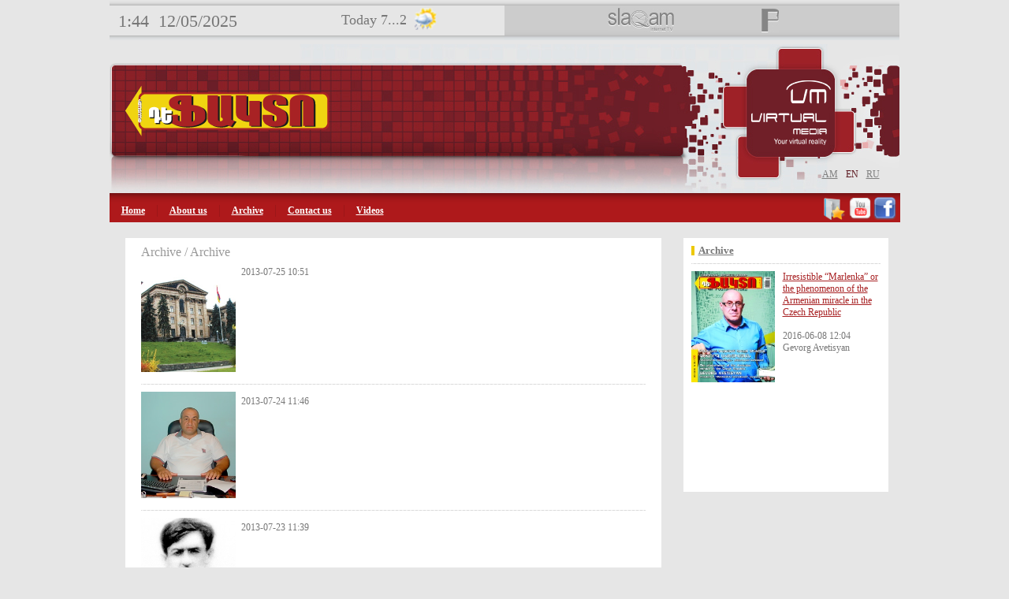

--- FILE ---
content_type: text/html; charset=utf-8
request_url: http://df.am/en/news/archive-40.html
body_size: 5312
content:
<!DOCTYPE html PUBLIC "-//W3C//DTD XHTML 1.0 Strict//EN" "http://www.w3.org/TR/xhtml1/DTD/xhtml1-strict.dtd"><html xmlns="http://www.w3.org/1999/xhtml" xml:lang="en"><head><meta http-equiv="Content-Type" content="text/html; charset=utf-8" /><title> df.am</title><meta name="description" content="De Facto" /><meta name="keywords" content="De Facto" /><meta name="author" content="Studio One" /><meta name="ROBOTS" content="INDEX, FOLLOW"/><link type="text/css" rel="stylesheet" href="/min/?b=css&f=style.css,colorbox.css,jquery-ui.css" /><script type="text/javascript" src="/min/?b=js&f=jquery-1.4.2.js,jquery.tools.min.js,easySlider1.7.js,jquery.corner.js,jquery.easing.min.js,jquery.lavalamp.js,scripts.js,DD_roundies.js"></script><!-- Facebook Open Graph, Google+ Tags --><meta property="og:url"    content="http://df.am/en/news/archive-40.html" /><meta property="og:type"   content="website" /><meta property="og:locale" content="hy_AM" /><meta property="og:site_name" content="DeFacto" /><meta property="og:title" content=" df.am" /><meta property="og:image" content="http://df.am" /><meta itemprop="title" content=" df.am" /><meta itemprop="name" content="DeFacto" /><meta name="description" content="De Facto"/><meta itemprop="description" content="De Facto" /><meta property="og:description" content="De Facto"/><meta name="description" content="De Facto"/><!-- END - Facebook Open Graph, Google+ Tags --><!--Array
(
    [PHP_FCGI_CHILDREN] => 4
    [PHPRC] => /home/df/etc/php5
    [SHELL] => /bin/sh
    [USER] => df
    [PATH] => /usr/local/sbin:/usr/local/bin:/usr/sbin:/usr/bin
    [PWD] => /
    [LANG] => en_US.UTF-8
    [SHLVL] => 1
    [HOME] => /home/df
    [LOGNAME] => df
    [_] => /usr/bin/php-loop.pl
    [HTTP_CONNECTION] => Keep-Alive
    [HTTP_X_FORWARDED_PROTO] => http
    [HTTP_CF_VISITOR] => {"scheme":"http"}
    [HTTP_CF_IPCOUNTRY] => US
    [HTTP_CF_CONNECTING_IP] => 3.139.67.242
    [HTTP_CDN_LOOP] => cloudflare; loops=1
    [HTTP_CACHE_CONTROL] => no-cache
    [HTTP_PRAGMA] => no-cache
    [HTTP_HOST] => df.am
    [HTTP_CF_RAY] => 9a8fdbb34957b612-ORD
    [HTTP_ACCEPT] => text/html,application/xhtml+xml,application/xml;q=0.9,image/webp,image/apng,*/*;q=0.8,application/signed-exchange;v=b3;q=0.9
    [HTTP_ACCEPT_ENCODING] => gzip
    [HTTP_USER_AGENT] => Mozilla/5.0 (Macintosh; Intel Mac OS X 10_15_7) AppleWebKit/537.36 (KHTML, like Gecko) Chrome/131.0.0.0 Safari/537.36; ClaudeBot/1.0; +claudebot@anthropic.com)
    [HTTP_UPGRADE_INSECURE_REQUESTS] => 1
    [HTTP_X_FORWARDED_FOR] => 3.139.67.242
    [HTTPS] => 
    [PATH_INFO] => 
    [SERVER_NAME] => df.am
    [SERVER_PORT] => 80
    [SERVER_ADDR] => 80.241.215.181
    [REMOTE_PORT] => 
    [REMOTE_ADDR] => 3.139.67.242
    [SERVER_PROTOCOL] => HTTP/1.1
    [DOCUMENT_ROOT] => /home/df/public_html
    [DOCUMENT_URI] => /index.php
    [REQUEST_URI] => /en/news/archive-40.html
    [SCRIPT_NAME] => /index.php
    [SCRIPT_FILENAME] => /home/df/public_html/index.php
    [CONTENT_LENGTH] => 
    [CONTENT_TYPE] => 
    [REQUEST_METHOD] => GET
    [QUERY_STRING] => u=/en/news/archive-40.html&
    [SERVER_SOFTWARE] => nginx
    [GATEWAY_INTERFACE] => CGI/1.1
    [FCGI_ROLE] => RESPONDER
    [PHP_SELF] => /index.php
    [REQUEST_TIME_FLOAT] => 1764899061.4013
    [REQUEST_TIME] => 1764899061
)
1--><!--[if IE 6]><script src="/js/DD_belatedPNG.js"></script><script>DD_belatedPNG.fix('.transbg,img');</script><![endif]--><script type="text/javascript">DD_roundies.addRule('.rounds5', '5px');DD_roundies.addRule('.rounds10', '10px');</script></head><body><div id="fb-root"></div> 
<script>(function(d, s, id) {
  var js, fjs = d.getElementsByTagName(s)[0];
  if (d.getElementById(id)) {return;}
  js = d.createElement(s); js.id = id;
  js.src = "//connect.facebook.net/en_US/all.js#xfbml=1";
  fjs.parentNode.insertBefore(js, fjs);
}(document, 'script', 'facebook-jssdk'));</script> 
<div id="mainCont"><div class="mycontent"> 
<div style="width:100%;height: 46px;">




<div class="fl" style="background:url(/images/lgray.gif) repeat-x; height:51px; width:501px; ">

<div class="fl " style="margin: 14px 1px 1px 11px;font-size: 22px;" id="clock">05:44</div>
<div class="fl" style="font-size: 22px;margin: 14px 1px 1px 11px;">12/05/2025</div>
<script type="text/javascript">
startTime();
</script>
<div class="fl" style="font-size: 18px;margin: 15px 1px 1px 131px;">Today 7...2</div>
<img src="/images/wether/sun_rain.png" width="28" height="28" style="margin-top: 10px;margin-left: 9px;"/>
</div>

    <img src="/images/top_logo.png"  class="preload"  alt="" title="" />
    <img src="/images/p.png"        class="preload"  alt="" title="" />
  
  

    
<div id="icons"> 
    <div class="fl" id="slaq_logo" style="width: 195px; height:15px;margin-left:76px"><img src="/images/slaq.jpg"  alt="" title="" /></div>
        <div class="fl" id="p_logo" style="width: 103px; height:15px"><img src="/images/p.jpg" alt="" title="" /></div>
</div>




</div>
  <div style="position:absolute" >
    <div  class="logs_hover" >
    
            <a href="http://www.slaq.am" target="_blank" >         <div id="slaq_logo_div" style="  " >   </div> </a>
            <a href="http://www.peoplemeter.am" target="_blank" >  <div id="p_logo_div" style=" " >       </div> </a>
    </div>
  </div>



           
<div   style="background:url(/images/hbg.jpg) no-repeat; width:982px; padding-top:53px;padding-bottom: 7px; height:129px; padding-left:20px; position:relative; margin-top:10px;">
 <a href="/en/"><img src="/images/logo2.png" style="position:relative; z-index:10000"  alt="" title="" /></a>
  <img src="/images/virtual_media.png" alt="" title="" style="position:absolute; right: 87px;top: 35px;" /> 

           
      <div class="lngblock"> 
 	  <a href="/am/news/archive-40.html?u=%2Fen%2Fnews%2Farchive-40.html" class="fl ">am</a>  <a href="/en/news/archive-40.html?u=%2Fen%2Fnews%2Farchive-40.html" class="fl lngact">en</a>  <a href="/ru/news/archive-40.html?u=%2Fen%2Fnews%2Farchive-40.html" class="fl ">ru</a>  
  </div>
    
  
  
</div>
  
<div class="mbg fl" > 
		 
        	<a href="/en/home.html" class="menu  ">Home</a> 
         
        	<a href="/en/about-us.html" class="menu  ">About us</a> 
         
        	<a href="/en/news/archive.html" class="menu  ">Archive</a> 
         
        	<a href="/en/contacts.html" class="menu  ">Contact us</a> 
         
        	<a href="/en/videos.html" class="menu  nobord">Videos</a> 
         
        
<div class="fr" style="margin-top: 5px;margin-right: 5px;">
<a onClick="bookmarksite(document.title, window.location)" target="_blank" title="favorites" style="cursor:pointer"><img src="/images/favorites.png" width="29" height="28" alt="" title=""></a>
<a href="https://www.youtube.com/DefactoChannel" target="_blank" title="youtube"><img src="/images/Youtube.png" width="28" height="28" alt="" title=""></a>
<a href="https://www.facebook.com/DefactoArmenia" target="_blank" title="facebook"><img src="/images/facebook.png" width="29" height="29" alt="" title=""></a>

</div>        
        
</div>


 <br class="cb" /><div style="padding:20px 15px 10px 20px; position:relative;"><div class="cont"><div style="padding:10px 20px; background:#fff; width:640px;  float:left;"><span class="tit">Archive / Archive</span>



<img src="/img/news/medium/1374735505-05.jpeg" width="120" style="margin:0 7px 5px 0" align="left" alt="" />
 <a href="/en/news/1318/orensgirq_3.html" class="ntitles"></a>
 2013-07-25  10:51<br />
 
<div class="sep"></div>


<img src="/img/news/medium/1374652046-27.jpeg" width="120" style="margin:0 7px 5px 0" align="left" alt="" />
 <a href="/en/news/1313/ghazaryan_74.html" class="ntitles"></a>
 2013-07-24  11:46<br />
 
<div class="sep"></div>


<img src="/img/news/medium/1374565272-37.jpeg" width="120" style="margin:0 7px 5px 0" align="left" alt="" />
 <a href="/en/news/1307/bakunc_45.html" class="ntitles"></a>
 2013-07-23  11:39<br />
 
<div class="sep"></div>


<img src="/img/news/medium/1374481674-86.jpeg" width="120" style="margin:0 7px 5px 0" align="left" alt="" />
 <a href="/en/news/1301/zorac-qar_45.html" class="ntitles"></a>
 2013-07-22  12:27<br />
 
<div class="sep"></div>


<img src="/img/news/medium/1374305872-69.jpeg" width="120" style="margin:0 7px 5px 0" align="left" alt="" />
 <a href="/en/news/1295/rivas_45.html" class="ntitles"></a>
 2013-07-20  11:36<br />
 
<div class="sep"></div>


<img src="/img/news/medium/1374219391-11.jpeg" width="120" style="margin:0 7px 5px 0" align="left" alt="" />
 <a href="/en/news/1289/chagher_3.html" class="ntitles"></a>
 2013-07-19  11:35<br />
 
<div class="sep"></div>


<img src="/img/news/medium/1374133459-44.jpeg" width="120" style="margin:0 7px 5px 0" align="left" alt="" />
 <a href="/en/news/1281/nazeni_3.html" class="ntitles"></a>
 2013-07-18  11:41<br />
 
<div class="sep"></div>


<img src="/img/news/medium/1374044725-03.jpeg" width="120" style="margin:0 7px 5px 0" align="left" alt="" />
 <a href="/en/news/1274/teknatsu_3.html" class="ntitles"></a>
 2013-07-17  11:04<br />
 
<div class="sep"></div>


<img src="/img/news/medium/1373959991-8.jpeg" width="120" style="margin:0 7px 5px 0" align="left" alt="" />
 <a href="/en/news/1268/amarasstone_3.html" class="ntitles"></a>
 2013-07-16  11:32<br />
 
<div class="sep"></div>


<img src="/img/news/medium/1373872615-84.jpeg" width="120" style="margin:0 7px 5px 0" align="left" alt="" />
 <a href="/en/news/1258/sev-dzi_4.html" class="ntitles"></a>
 2013-07-15  11:15<br />
 

<div class="cb"></div>
<br />
<center>
  <div class="w360">    <div class="fl pagerbg"> 
     
    <a href="/en/news/archive-1.html" 	class="fs13 arial  pager">1</a> 
     
    <a href="/en/news/archive-2.html" 	class="fs13 arial  pager">2</a> 
     
    <a href="/en/news/archive-3.html" 	class="fs13 arial  pager">3</a> 
     
    <a href="/en/news/archive-4.html" 	class="fs13 arial  pager">4</a> 
     
    <a href="/en/news/archive-5.html" 	class="fs13 arial  pager">5</a> 
     
    <a href="/en/news/archive-6.html" 	class="fs13 arial  pager">6</a> 
     
    <a href="/en/news/archive-7.html" 	class="fs13 arial  pager">7</a> 
     
    <a href="/en/news/archive-8.html" 	class="fs13 arial  pager">8</a> 
     
    <a href="/en/news/archive-9.html" 	class="fs13 arial  pager">9</a> 
     
    <a href="/en/news/archive-10.html" 	class="fs13 arial  pager">10</a> 
     
    <a href="/en/news/archive-11.html" 	class="fs13 arial  pager">11</a> 
     
    <a href="/en/news/archive-12.html" 	class="fs13 arial  pager">12</a> 
     
    <a href="/en/news/archive-13.html" 	class="fs13 arial  pager">13</a> 
     
    <a href="/en/news/archive-14.html" 	class="fs13 arial  pager">14</a> 
     
    <a href="/en/news/archive-15.html" 	class="fs13 arial  pager">15</a> 
     
    <a href="/en/news/archive-16.html" 	class="fs13 arial  pager">16</a> 
     
    <a href="/en/news/archive-17.html" 	class="fs13 arial  pager">17</a> 
     
    <a href="/en/news/archive-18.html" 	class="fs13 arial  pager">18</a> 
     
    <a href="/en/news/archive-19.html" 	class="fs13 arial  pager">19</a> 
     
    <a href="/en/news/archive-20.html" 	class="fs13 arial  pager">20</a> 
     
    <a href="/en/news/archive-21.html" 	class="fs13 arial  pager">21</a> 
     
    <a href="/en/news/archive-22.html" 	class="fs13 arial  pager">22</a> 
     
    <a href="/en/news/archive-23.html" 	class="fs13 arial  pager">23</a> 
     
    <a href="/en/news/archive-24.html" 	class="fs13 arial  pager">24</a> 
     
    <a href="/en/news/archive-25.html" 	class="fs13 arial  pager">25</a> 
     
    <a href="/en/news/archive-26.html" 	class="fs13 arial  pager">26</a> 
     
    <a href="/en/news/archive-27.html" 	class="fs13 arial  pager">27</a> 
     
    <a href="/en/news/archive-28.html" 	class="fs13 arial  pager">28</a> 
     
    <a href="/en/news/archive-29.html" 	class="fs13 arial  pager">29</a> 
     
    <a href="/en/news/archive-30.html" 	class="fs13 arial  pager">30</a> 
     
    <a href="/en/news/archive-31.html" 	class="fs13 arial  pager">31</a> 
     
    <a href="/en/news/archive-32.html" 	class="fs13 arial  pager">32</a> 
     
    <a href="/en/news/archive-33.html" 	class="fs13 arial  pager">33</a> 
     
    <a href="/en/news/archive-34.html" 	class="fs13 arial  pager">34</a> 
     
    <a href="/en/news/archive-35.html" 	class="fs13 arial  pager">35</a> 
     
    <a href="/en/news/archive-36.html" 	class="fs13 arial  pager">36</a> 
     
    <a href="/en/news/archive-37.html" 	class="fs13 arial  pager">37</a> 
     
    <a href="/en/news/archive-38.html" 	class="fs13 arial  pager">38</a> 
     
    <a href="/en/news/archive-39.html" 	class="fs13 arial  pager">39</a> 
     
    <a href="/en/news/archive-40.html" 	class="fs13 arial  pager_act">40</a> 
        </div>
    </div>
</center>


 </div><br class="cb" /><br class="cb" /><div style="width:680px ;overflow:hidden"><fb:activity  site="df.am"  data-border-color="#dcdcdc" style="background:#fff;" data-width="680" data-height="150"   action="like,recommend" data-header="true"  data-recommendations="false"> </fb:activity><br class="cb" /> <br class="cb" /><div class="cb textC"></div><br class="cb" /><div style="width:188px; margin:0 auto;">	    <div class="social"> 
       
        		<script type="text/javascript">var addthis_config = ;</script>
		<script type="text/javascript" src="//s7.addthis.com/js/300/addthis_widget.js#pubid=ra-5315db2374973152"></script>
   
  <!-- Place this render call where appropriate --> 
  <script type="text/javascript">
  (function() {
    var po = document.createElement('script'); po.type = 'text/javascript'; po.async = true;
    po.src = 'https://apis.google.com/js/plusone.js';
    var s = document.getElementsByTagName('script')[0]; s.parentNode.insertBefore(po, s);
  })();
</script> 
  
  <div style="text-align:right;">
       
       
       
	<!-- AddThis Button BEGIN -->
		<div class="addthis_toolbox addthis_default_style addthis_16x16_style" style="width:150px">
		<a class="addthis_button_facebook"></a>
		<a class="addthis_button_vk"></a>
		<a class="addthis_button_twitter"></a>
		<a class="addthis_button_gmail"></a>
		<a class="addthis_button_compact"></a><a class="addthis_counter addthis_bubble_style"></a>
		</div>
		
	<!-- AddThis Button END -->


        
              </div>
  <div id="fb-root"></div>
   
  <script>(function(d, s, id) {
	  var js, fjs = d.getElementsByTagName(s)[0];
	  if (d.getElementById(id)) {return;}
	  js = d.createElement(s); js.id = id;
	  js.src = "//connect.facebook.net/en_US/all.js#xfbml=1";
	  fjs.parentNode.insertBefore(js, fjs);
	}(document, 'script', 'facebook-jssdk'));
   </script> 
  
  
       
  
  <!-- Place this tag where you want the +1 button to render --> 
  <span itemprop="name" class="dnone">Archive</span>     
  </div></div></div><br class="cb" /></div><div class="right">





<div style="padding:10px; background:#fff; width:240px; float:right; height:302px">

<span class="titblock"> <a href="/en/news/archive.html" class="fs13">Archive</a></span>
<div class="sep"></div>

<div class="nblock">



	    	
		<img src="/img/news/medium/1465375915-4221.jpeg" alt="" title="" width="106" />

<a href="/en/news/2365/marlenka_gevorg_avetisyan_120.html">Irresistible “Marlenka” or the phenomenon of the Armenian miracle in the Czech Republic </a><br /> <br /> 
2016-06-08  12:04
<br />

Gevorg Avetisyan 


  
</div>
</div>
<br class="cb" />

<br class="cb" />


<br class="cb" />
<br class="cb" />

<div class="fb-like-box" style="background:#fff;" data-href="http://www.facebook.com/DefactoArmenia" data-width="260" data-show-faces="true" data-border-color="dcdcdc" data-stream="false" data-header="false"></div>
<br class="cb" /></div></div></div><br class="cb" /><div id="footer">
<div style="background:#fff; padding:5px 15px; float:left; width:973px;">
  <div class="fl"> <a href="/"><img src="/images/logo2.png" width="210" /></a> <br />
    &copy; 2025 DeFacto. Все права защищены

    </div>
  <div class="fl" style="color:#e5e5e5; width:60%; padding-top:20px; text-align:center; margin-left:30px;">  <a href="/en/home.html" class="fmenu ">Home</a>&nbsp;|&nbsp;  <a href="/en/about-us.html" class="fmenu ">About us</a>&nbsp;|&nbsp;  <a href="/en/archive.html" class="fmenu ">Archive</a>&nbsp;|&nbsp;  <a href="/en/contacts.html" class="fmenu ">Contact us</a>  
      <br /><br />

  </div>
  <div class="fr copyright"> <a href="http://www.studio-one.am" target="_blank" class="copy">Developed by</a></div>
</div></div><br class="cb" /><br class="cb" /></div> 
<script type="text/javascript">

 var _gaq = _gaq || [];
 _gaq.push(['_setAccount', 'UA-1388247-31']);
 _gaq.push(['_setDomainName', '.df.am']);
 _gaq.push(['_trackPageview']);

 (function() {
  var ga = document.createElement('script'); ga.type =
'text/javascript'; ga.async = true;
  ga.src = ('https:' == document.location.protocol ? 'https://ssl' :
'http://www') + '.google-analytics.com/ga.js';
  var s = document.getElementsByTagName('script')[0];
s.parentNode.insertBefore(ga, s);
 })();

</script> 
<script defer src="https://static.cloudflareinsights.com/beacon.min.js/vcd15cbe7772f49c399c6a5babf22c1241717689176015" integrity="sha512-ZpsOmlRQV6y907TI0dKBHq9Md29nnaEIPlkf84rnaERnq6zvWvPUqr2ft8M1aS28oN72PdrCzSjY4U6VaAw1EQ==" data-cf-beacon='{"version":"2024.11.0","token":"379300b9ea5847e5bbd7571e0b878370","r":1,"server_timing":{"name":{"cfCacheStatus":true,"cfEdge":true,"cfExtPri":true,"cfL4":true,"cfOrigin":true,"cfSpeedBrain":true},"location_startswith":null}}' crossorigin="anonymous"></script>
</body></html>

--- FILE ---
content_type: text/css; charset=utf-8
request_url: http://df.am/min/?b=css&f=style.css,colorbox.css,jquery-ui.css
body_size: 7347
content:
html,body{text-align:left;margin:0px;padding:0px;font:normal 12px Arian AMU, Arial AMU, Arial Unicode;color:#777;background:#e6e6e6;height:100%}input,textarea{font:normal 13px Arian AMU, Arial AMU, Arial Unicode;color:#ccc}img{border:0px}form{margin:0;padding:0}.cb{clear:both}.fl{float:left}.fr{float:right}span{line-height:100%}.textR{text-align:right}.textC{text-align:center}.UlNoStyle{padding:0px;margin:0px;list-style-type:none}.rel{position:relative}.bold{font-weight:bold}table,tr,td{vertical-align:top;font:normal 13px Arian AMU, Arial AMU, Arial Unicode}#mainCont{width:1003px;margin:0
auto;position:relative}#footer{clear:both;width:100%;margin:10px
auto 0;color:#5e5e5e}#logo{position:absolute;left:150px;top:30px}.journaltbl{width:1003px;margin:0
auto;min-height:100%;position:relative;height:100%;clear:both}.fs11{font-size:11px}.fs15{font-size:15px}.tit{font-size:16px;color:#999;display:block;margin-bottom:10px}.rounds5{-moz-border-radius:5px;-webkit-border-radius:5px;border-radius:5px}.rounds10{-moz-border-radius:10px;-webkit-border-radius:10px;border-radius:10px}.nobord{border:0!important}.w180{width:180px;margin-right:10px}.w190{width:190px}.margR10{margin-right:10px}.margR50{margin-right:50px}.date{position:absolute;top:36px;left:0px;color:#bcbcbc;background:#000;padding:3px
10px 3px 10px}.annonceblock{width:410px;margin-left:10px;float:left}.annonceblock
ul{list-style-type:none;margin:0;padding:0}.annonceblock ul
li{display:block;margin-bottom:5px;background:url(/images/arr.png) no-repeat center left;padding-left:15px;color:#666;margin-bottom:10px}.mainblockdiv{border-left:solid 6px #ecc801;padding-left:5px;float:left;margin-top:8px}.mainblockdiv
img{margin-right:10px;float:left}.mainblockdiv
span{color:#808080;font-size:11px;display:block;margin-top:5px}.journal_bg{background:url(/images/shadow.jpg) no-repeat;width:295px;height:435px}.sep{clear:both;height:20px;background:url(/images/sep2.gif) repeat-x center center}.arr{background:url(/images/arr.gif) no-repeat;width:262px;height:83px;padding-top:28px;padding-left:8px}.copyright{background:url(/images/studio.png) no-repeat top left;height:43px;width:105px;margin-top:20px;text-align:right;color:#9fa0a2;font-size:12px;line-height:17px}.jcopyright{margin-top:0!important}.ishad{overflow:hidden;background:url(/images/ishad.gif) no-repeat bottom right;padding:0
6px 12px 0;float:left}a,a:active,a:visited{color:#a82224;text-decoration:underline}a:hover{text-decoration:none}a.inv,a.inv:active,a.inv:visited{text-decoration:none}a.inv:hover{text-decoration:underline}a.more,a.more:active,a.more:visited{font-size:11px}a.more:hover{color:#000}a.tit,a.tit:active,a.tit:visited,a.tit:hover{color:#999;font-size:17px}a.copy,a.copy:active,a.copy:visited,a.copy:hover{color:#999;font-size:11px;text-decoration:none}a.fmenu,a.fmenu:active,a.fmenu:visited,a.fmenu:hover{color:#999;font-size:11px;margin:0
10px}a.ntitles,a.ntitles:active,a.ntitles:visited,a.ntitles:hover{display:block;margin-bottom:5px;background:url(/images/arr.png) no-repeat center left;padding-left:15px}.jcarousel-container{position:relative}.jcarousel-clip{z-index:2;padding:0;margin:0;overflow:hidden;position:relative}.jcarousel-list{z-index:1;overflow:hidden;position:relative;top:0;left:0;margin:0;padding:0}.jcarousel-list li,.jcarousel-item{float:left;list-style:none}.jcarousel-skin-tango-small .jcarousel-container-vertical{width:136px;height:495px;padding:25px
0 0 0}.jcarousel-skin-tango-small .jcarousel-clip-vertical{width:136px;height:468px}.jcarousel-skin-tango-small .jcarousel-item-vertical{margin-bottom:7px}.jcarousel-skin-tango-small ul
li{height:150px;width:136px;padding:0}.jcarousel-skin-tango-small .jcarousel-next-vertical{position:absolute;bottom:0px;left:66px;width:25px;height:13px;cursor:pointer;background:url(/images/bot.jpg) no-repeat 0 0}.jcarousel-skin-tango-small .jcarousel-prev-vertical{position:absolute;top:0px;left:66px;width:25px;height:13px;cursor:pointer;background:url(/images/top.jpg) no-repeat 0 0}label.error{color:#a82224;margin:4px
0 4px 0;text-align:left;display:block}div.errors{margin-bottom:15px}.contit{font-size:11px}.asterisk{color:#a82224;padding-left:1px;padding-right:5px}.mandatory{font-size:10px}.inputtext{width:180px;margin:5px
3px 5px 0px;height:20px;border:solid 1px #d6d6d6;background:none}.inputtextarea{width:308px;height:94px;overflow:auto;margin:5px
0 0 0;border:solid 1px #d6d6d6;background:none}.code{width:118px;height:20px;border:solid 1px #d6d6d6;background:none;color:#1179bf;text-align:center;font-size:15px;font-weight:bold}.relbtn{color:#3c3c3c;background:none;font-size:10px;cursor:pointer;margin:0;border:0;padding:0}.send{cursor:pointer;display:block;margin:0;border:solid 1px #d6d6d6;font-size:11px;text-align:center;padding:3px
8px 3px 8px;background:#e4e3e3;color:#3c3c3c;font-weight:bold}a.pager_act{text-decoration:underline}.addthis_toolbox{float:right}.fb_like_home{text-align:right;width:150px;overflow:hidden;margin:7px
auto 0 auto}.bd{border:solid 1px red}.bb{border:solid 1px blue}.fb_like_jour{width:150px;overflow:hidden;margin:7px
auto 0 auto}#mlhome{margin-left:10px}.rus{background:url(/img/flag/ru.png) no-repeat;width:16px;height:11px;top: -30px;position:relative;left:124px}.arm{background:url(/img/flag/am.png) no-repeat;width:16px;height:11px;top: -36px;position:relative;left:69px}.rus_text{position:relative;top: -24px;left:108px}.arm_text{position:relative;top: -30px;left:53px}.date2{background:#000;padding:3px
5px 3px 5px}.jblock{width:150px;height:200px}.shad{background:url(/images/shad.jpg) repeat-x;background:#262626;padding:15px;width:973px;float:left}.fs13{font-size:13px}.fs18{font-size:18px}.cont{width:700px;float:left}.right{width:260px;float:right}.heading{font-size:60px;color:#fff;text-shadow:#fff 0 0 1px, #3f3d3a 1px 1px 1px;display:block;margin-bottom:10px}.subheading{font-size:25px;color:#fff;display:block;margin-bottom:10px}.title{font-size:40px;color:#fff;display:block;margin-bottom:10px}.editnumber{background:#ecc801;color:#301a00;padding:10px
15px;font-size:15px;font-weight:bold;display:block;margin-bottom:10px}.red{color:#b61f12;font-size:17px}a.read_all,a.read_all:active,a.read_all:visited{font-size:17px;text-decoration:underline;color:#fff;display:block;margin-left:40px}a.read_all:hover{text-decoration:none}.mbg{background:url(/images/mbg.gif) repeat-x;height:37px;position:relative;width:100%}a.menu,a.menu:active,a.menu:visited{color:#fff;text-decoration:underline;font-weight:bold;margin-top:15px;border-right:solid 1px #9c1618;display:block;float:left;padding:0
15px 0 15px;position:relative;z-index:10}a.menu:hover,.mact{color:#f0d411!important;text-decoration:none!important;text-shadow:1px 1px 1px #262626}.jcarousel-skin-tango,.jcarousel-list-horizontal{height:140px;overflow:hidden;clear:both}.jcarousel-skin-tango .jcarousel-container-horizontal{width:970px;padding:0;height:140px;overflow:hidden}.jcarousel-skin-tango .jcarousel-clip-horizontal{width:900px;height:140px;margin:0
auto}.jcarousel-skin-tango .jcarousel-item{width:115px;height:140px;text-align:center;color:#fff;font-size:11px;text-decoration:underline;text-align:center;margin-right:37px;overflow:hidden}.jcarousel-skin-tango .jcarousel-item
img{display:block;margin-bottom:5px}.jcarousel-skin-tango .jcarousel-next-horizontal{position:absolute;top:40px;right:0px;width:10px;height:18px;cursor:pointer;background:url(/images/next.jpg) no-repeat 0 0}.jcarousel-skin-tango .jcarousel-prev-horizontal{position:absolute;top:40px;left:0px;width:10px;height:18px;cursor:pointer;background:url(/images/prev.jpg) no-repeat 0 0}.dnone{display:none!important}#slider{width:900px;margin:0
auto;height:170px;overflow:hidden}#slider ul, #slider
li{margin:0;padding:0;list-style:none}#slider
li{width:900px;height:170px;overflow:hidden}#slider li
div{width:115px;height:170px;text-align:center;color:#fff;font-size:11px;text-decoration:none;text-align:center;margin-right:35px;overflow:hidden;float:left}#prevBtn,#nextBtn{display:block;width:10px;height:18px;position:absolute;left:0px;top:50px;z-index:1000}#nextBtn{left:960px}#prevBtn a, #nextBtn
a{display:block;position:relative;width:10px;height:18px;background:url(/images/prev.jpg) no-repeat 0 0}#nextBtn
a{background:url(/images/next.jpg) no-repeat 0 0}.lavaLampWithImage{}.lavaLampWithImage
li{float:left;list-style:none;line-height:21px}.lavaLampWithImage
li.back{background:url("/images/lava.gif") no-repeat right -18px;width:10px;height:18px;z-index:8;position:absolute}.lavaLampWithImage li.back
.left{background:url("/images/lava.gif") no-repeat top left;height:18px;margin-right:10px}.lavaLampWithImage li
a{z-index:10;display:block;float:left;height:18px;position:relative;overflow:hidden;margin:auto 10px;text-decoration:none;color:#fff;border-bottom:dashed 1px #808080;float:left;padding:3px
0 0 0}.lavaLampWithImage li.current
a{border:0!important}.connect_top{padding:0!important}#icons{background:url(/images/gray.gif) repeat-x;height:41px;padding:10px
0 0 0;width:50%;float:left}#icons
img{float:left;margin:0
55px}.newsblock
span{display:block;margin-left:13px;font-size:11px}.nblock
img{float:left;margin-right:10px}.titblock
a{border-left:solid 4px #ecc801;padding-left:5px;display:block;color:#777;font-weight:bold;font-size:13px}.lngblock{position:absolute;right:20px;bottom:16px}.lngblock a, .lngblock a:active, .lngblock a:visited{float:left;color:#808080;text-transform:uppercase;margin:0
5px;text-decoration:underline}.lngblock a:hover, .lngblock
a.lngact{color:#5c1920!important;text-decoration:none}.logs_hover{position:relative;width:500px;left:500px;height:38px;top: -39px}#slaq_logo_div{position:relative;width:186px;height:38px;margin-left:84px;cursor:pointer}#hayastan_logo_div{position:relative;width:174px;height:37px;left:176px;top: -40px;cursor:pointer}#p_logo_div{position:relative;width:124px;height:37px;left:271px;top: -40px;cursor:pointer}.preload{width:0;height:0;display:none}div.scrollable{position:relative;margin:2px;overflow:hidden;height:84px}div.scrollable1{position:relative;margin:2px;overflow:hidden;height:84px}div.scrollable
div.items{margin:0;padding:5px;width:20000em;position:absolute}div.scrollable1
div.items{margin:0;padding:5px;width:20000em;position:absolute}div.scrollable div.items
div{float:left;margin:0}div.scrollable1 div.items
div{float:left;margin:0}div.items
div.active{border:1px
inset #ccc;background-color:#fff;margin:0}.phones{font-size:15px;font-family:'MS Serif','New York',serif}html{height:100%}body{height:100%;margin:0}#container{position:relative;min-height:100%}* html
#container{height:100%}#footer{height:50px;position:relative;margin-top:15px;background:#666}#colorbox,#cboxOverlay,#cboxWrapper{position:absolute;top:0;left:0;z-index:9999;overflow:hidden}#cboxOverlay{position:fixed;width:100%;height:100%}#cboxMiddleLeft,#cboxBottomLeft{clear:left}#cboxContent{position:relative;overflow:hidden}#cboxLoadedContent{overflow:auto}#cboxLoadedContent
iframe{display:block;width:100%;height:100%;border:0}#cboxTitle{margin:0}#cboxLoadingOverlay,#cboxLoadingGraphic{position:absolute;top:0;left:0;width:100%}#cboxPrevious,#cboxNext,#cboxClose,#cboxSlideshow{cursor:pointer}#cboxOverlay{background:url(/images/cb/overlay.png) 0 0 repeat}#colorbox{}#cboxTopLeft{width:21px;height:21px;background:url(/images/cb/controls.png) -100px 0 no-repeat}#cboxTopRight{width:21px;height:21px;background:url(/images/cb/controls.png) -129px 0 no-repeat}#cboxBottomLeft{width:21px;height:21px;background:url(/images/cb/controls.png) -100px -29px no-repeat}#cboxBottomRight{width:21px;height:21px;background:url(/images/cb/controls.png) -129px -29px no-repeat}#cboxMiddleLeft{width:21px;background:url(/images/cb/controls.png) left top repeat-y}#cboxMiddleRight{width:21px;background:url(/images/cb/controls.png) right top repeat-y}#cboxTopCenter{height:21px;background:url(/images/cb/border.png) 0 0 repeat-x}#cboxBottomCenter{height:21px;background:url(/images/cb/border.png) 0 -29px repeat-x}#cboxContent{background:#fff}#cboxLoadedContent{margin-bottom:28px}#cboxTitle{position:absolute;bottom:4px;left:0;text-align:center;width:100%;color:#949494}#cboxCurrent{position:absolute;bottom:4px;left:58px;color:#949494}#cboxSlideshow{position:absolute;bottom:4px;right:30px;color:#0092ef}#cboxPrevious{position:absolute;bottom:0;left:0px;background:url(/images/cb/controls.png) -75px 0px no-repeat;width:25px;height:25px;text-indent:-9999px}#cboxPrevious.hover{background-position:-75px -25px}#cboxNext{position:absolute;bottom:0;left:27px;background:url(/images/cb/controls.png) -50px 0px no-repeat;width:25px;height:25px;text-indent:-9999px}#cboxNext.hover{background-position:-50px -25px}#cboxLoadingOverlay{background:url(/images/cb/loading_background.png) center center no-repeat}#cboxLoadingGraphic{background:url(/images/cb/loading.gif) center center no-repeat}#cboxClose{position:absolute;bottom:0;right:0;background:url(/images/cb/controls.png) -25px 0px no-repeat;width:25px;height:25px;text-indent:-9999px}#cboxClose.hover{background-position:-25px -25px}.cboxIE
#cboxTopLeft{background:transparent;filter:progid:DXImageTransform.Microsoft.AlphaImageLoader(src=/images/cb/internet_explorer/borderTopLeft.png, sizingMethod='scale')}.cboxIE
#cboxTopCenter{background:transparent;filter:progid:DXImageTransform.Microsoft.AlphaImageLoader(src=/images/cb/internet_explorer/borderTopCenter.png, sizingMethod='scale')}.cboxIE
#cboxTopRight{background:transparent;filter:progid:DXImageTransform.Microsoft.AlphaImageLoader(src=/images/cb/internet_explorer/borderTopRight.png, sizingMethod='scale')}.cboxIE
#cboxBottomLeft{background:transparent;filter:progid:DXImageTransform.Microsoft.AlphaImageLoader(src=/images/cb/internet_explorer/borderBottomLeft.png, sizingMethod='scale')}.cboxIE
#cboxBottomCenter{background:transparent;filter:progid:DXImageTransform.Microsoft.AlphaImageLoader(src=/images/cb/internet_explorer/borderBottomCenter.png, sizingMethod='scale')}.cboxIE
#cboxBottomRight{background:transparent;filter:progid:DXImageTransform.Microsoft.AlphaImageLoader(src=/images/cb/internet_explorer/borderBottomRight.png, sizingMethod='scale')}.cboxIE
#cboxMiddleLeft{background:transparent;filter:progid:DXImageTransform.Microsoft.AlphaImageLoader(src=/images/cb/internet_explorer/borderMiddleLeft.png, sizingMethod='scale')}.cboxIE
#cboxMiddleRight{background:transparent;filter:progid:DXImageTransform.Microsoft.AlphaImageLoader(src=/images/cb/internet_explorer/borderMiddleRight.png, sizingMethod='scale')}.ui-helper-hidden{display:none}.ui-helper-hidden-accessible{position:absolute;left: -99999999px}.ui-helper-reset{margin:0;padding:0;border:0;outline:0;line-height:1.3;text-decoration:none;font-size:100%;list-style:none}.ui-helper-clearfix:after{content:".";display:block;height:0;clear:both;visibility:hidden}.ui-helper-clearfix{display:inline-block}/*\*/* html .ui-helper-clearfix{height:1%}.ui-helper-clearfix{display:block}/**/.ui-helper-zfix{width:100%;height:100%;top:0;left:0;position:absolute;opacity:0;filter:Alpha(Opacity=0)}.ui-state-disabled{cursor:default !important}.ui-icon{display:block;text-indent: -99999px;overflow:hidden;background-repeat:no-repeat}.ui-widget-overlay{position:absolute;top:0;left:0;width:100%;height:100%}.ui-widget{font-size:1.1em}.ui-widget .ui-widget{font-size:1em}.ui-widget input, .ui-widget select, .ui-widget textarea, .ui-widget
button{font-size:1em}.ui-widget-content{border:1px
solid #aaa;background:#fff url(/images/jui/ui-bg_flat_75_ffffff_40x100.png) 50% 50% repeat-x;color:#222}.ui-widget-content
a{color:#222}.ui-widget-header{border:1px
solid #aaa;background:#ccc url(/images/jui/ui-bg_highlight-soft_75_cccccc_1x100.png) 50% 50% repeat-x;color:#222;font-weight:bold}.ui-widget-header
a{color:#222}.ui-state-default, .ui-widget-content .ui-state-default, .ui-widget-header .ui-state-default{border:1px
solid #d3d3d3;background:#e6e6e6 url(/images/jui/ui-bg_glass_75_e6e6e6_1x400.png) 50% 50% repeat-x;font-weight:normal;color:#555}.ui-state-default a, .ui-state-default a:link, .ui-state-default a:visited{color:#555;text-decoration:none}.ui-state-hover, .ui-widget-content .ui-state-hover, .ui-widget-header .ui-state-hover, .ui-state-focus, .ui-widget-content .ui-state-focus, .ui-widget-header .ui-state-focus{border:1px
solid #999;background:#dadada url(/images/jui/ui-bg_glass_75_dadada_1x400.png) 50% 50% repeat-x;font-weight:normal;color:#212121}.ui-state-hover a, .ui-state-hover a:hover{color:#212121;text-decoration:none}.ui-state-active, .ui-widget-content .ui-state-active, .ui-widget-header .ui-state-active{border:1px
solid #aaa;background:#fff url(/images/jui/ui-bg_glass_65_ffffff_1x400.png) 50% 50% repeat-x;font-weight:normal;color:#212121}.ui-state-active a, .ui-state-active a:link, .ui-state-active a:visited{color:#212121;text-decoration:none}.ui-widget :active{outline:none}#accordion .ui-state-default, #accordion.ui-widget-content .ui-state-default, #accordion.ui-widget-header .ui-state-default{border:0;background:url(/images/ui-act.gif) repeat-x bottom left;font-weight:normal;color:#1f1f1f}#accordion.ui-state-default a, #accordion.ui-state-default a:link, #accordion.ui-state-default a:visited{border:0;background:url(/images/ui-act.gif) repeat-x bottom left;font-weight:normal;color:#1f1f1f}#accordion.ui-state-hover, #accordion.ui-widget-content .ui-state-hover, #accordion.ui-widget-header .ui-state-hover, #accordion.ui-state-focus, #accordion.ui-widget-content .ui-state-focus, #accordion.ui-widget-header .ui-state-focus{border:0;background:url(/images/ui-act.gif) repeat-x bottom left;font-weight:normal;color:#1f1f1f}#accordion.ui-state-hover a, #accordion.ui-state-hover a:hover{border:0;background:url(/images/ui-act.gif) repeat-x bottom left;font-weight:normal;color:#1f1f1f}#accordion.ui-state-active, #accordion.ui-widget-content .ui-state-active, #accordion.ui-widget-header .ui-state-active{border:0;background:url(/images/ui-act.gif) repeat-x bottom left;font-weight:normal;color:#1f1f1f}#accordion.ui-state-active a, #accordion.ui-state-active a:link, #accordion.ui-state-active a:visited{border:0;background:url(/images/ui-act.gif) repeat-x bottom left;font-weight:normal;color:#1f1f1f}#accordion.ui-widget :active{border:0;background:url(/images/ui-act.gif) repeat-x bottom left;font-weight:normal;color:#1f1f1f}.ui-state-highlight, .ui-widget-content .ui-state-highlight, .ui-widget-header .ui-state-highlight{border:1px
solid #fcefa1;background:#fbf9ee url(/images/jui/ui-bg_glass_55_fbf9ee_1x400.png) 50% 50% repeat-x;color:#363636}.ui-state-highlight a, .ui-widget-content .ui-state-highlight a, .ui-widget-header .ui-state-highlight
a{color:#363636}.ui-state-error, .ui-widget-content .ui-state-error, .ui-widget-header .ui-state-error{border:1px
solid #cd0a0a;background:#fef1ec url(/images/jui/ui-bg_glass_95_fef1ec_1x400.png) 50% 50% repeat-x;color:#cd0a0a}.ui-state-error a, .ui-widget-content .ui-state-error a, .ui-widget-header .ui-state-error
a{color:#cd0a0a}.ui-state-error-text, .ui-widget-content .ui-state-error-text, .ui-widget-header .ui-state-error-text{color:#cd0a0a}.ui-priority-primary, .ui-widget-content .ui-priority-primary, .ui-widget-header .ui-priority-primary{font-weight:bold}.ui-priority-secondary, .ui-widget-content .ui-priority-secondary, .ui-widget-header .ui-priority-secondary{opacity: .7;filter:Alpha(Opacity=70);font-weight:normal}.ui-state-disabled, .ui-widget-content .ui-state-disabled, .ui-widget-header .ui-state-disabled{opacity: .35;filter:Alpha(Opacity=35);background-image:none}.ui-icon{width:16px;height:16px;background-image:url(/images/jui/ui-icons_222222_256x240.png)}.ui-widget-content .ui-icon{background-image:url(/images/jui/ui-icons_222222_256x240.png)}.ui-widget-header .ui-icon{background-image:url(/images/jui/ui-icons_222222_256x240.png)}.ui-state-default .ui-icon{background-image:url(/images/jui/ui-icons_888888_256x240.png)}.ui-state-hover .ui-icon, .ui-state-focus .ui-icon{background-image:url(/images/jui/ui-icons_454545_256x240.png)}.ui-state-active .ui-icon{background-image:url(/images/jui/ui-icons_454545_256x240.png)}.ui-state-highlight .ui-icon{background-image:url(/images/jui/ui-icons_2e83ff_256x240.png)}.ui-state-error .ui-icon, .ui-state-error-text .ui-icon{background-image:url(/images/jui/ui-icons_cd0a0a_256x240.png)}.ui-icon-carat-1-n{background-position:0 0}.ui-icon-carat-1-ne{background-position: -16px 0}.ui-icon-carat-1-e{background-position: -32px 0}.ui-icon-carat-1-se{background-position: -48px 0}.ui-icon-carat-1-s{background-position: -64px 0}.ui-icon-carat-1-sw{background-position: -80px 0}.ui-icon-carat-1-w{background-position: -96px 0}.ui-icon-carat-1-nw{background-position: -112px 0}.ui-icon-carat-2-n-s{background-position: -128px 0}.ui-icon-carat-2-e-w{background-position: -144px 0}.ui-icon-triangle-1-n{background-position:0 -16px}.ui-icon-triangle-1-ne{background-position: -16px -16px}.ui-icon-triangle-1-e{background-position: -32px -16px}.ui-icon-triangle-1-se{background-position: -48px -16px}.ui-icon-triangle-1-s{background-position: -64px -16px}.ui-icon-triangle-1-sw{background-position: -80px -16px}.ui-icon-triangle-1-w{background-position: -96px -16px}.ui-icon-triangle-1-nw{background-position: -112px -16px}.ui-icon-triangle-2-n-s{background-position: -128px -16px}.ui-icon-triangle-2-e-w{background-position: -144px -16px}.ui-icon-arrow-1-n{background-position:0 -32px}.ui-icon-arrow-1-ne{background-position: -16px -32px}.ui-icon-arrow-1-e{background-position: -32px -32px}.ui-icon-arrow-1-se{background-position: -48px -32px}.ui-icon-arrow-1-s{background-position: -64px -32px}.ui-icon-arrow-1-sw{background-position: -80px -32px}.ui-icon-arrow-1-w{background-position: -96px -32px}.ui-icon-arrow-1-nw{background-position: -112px -32px}.ui-icon-arrow-2-n-s{background-position: -128px -32px}.ui-icon-arrow-2-ne-sw{background-position: -144px -32px}.ui-icon-arrow-2-e-w{background-position: -160px -32px}.ui-icon-arrow-2-se-nw{background-position: -176px -32px}.ui-icon-arrowstop-1-n{background-position: -192px -32px}.ui-icon-arrowstop-1-e{background-position: -208px -32px}.ui-icon-arrowstop-1-s{background-position: -224px -32px}.ui-icon-arrowstop-1-w{background-position: -240px -32px}.ui-icon-arrowthick-1-n{background-position:0 -48px}.ui-icon-arrowthick-1-ne{background-position: -16px -48px}.ui-icon-arrowthick-1-e{background-position: -32px -48px}.ui-icon-arrowthick-1-se{background-position: -48px -48px}.ui-icon-arrowthick-1-s{background-position: -64px -48px}.ui-icon-arrowthick-1-sw{background-position: -80px -48px}.ui-icon-arrowthick-1-w{background-position: -96px -48px}.ui-icon-arrowthick-1-nw{background-position: -112px -48px}.ui-icon-arrowthick-2-n-s{background-position: -128px -48px}.ui-icon-arrowthick-2-ne-sw{background-position: -144px -48px}.ui-icon-arrowthick-2-e-w{background-position: -160px -48px}.ui-icon-arrowthick-2-se-nw{background-position: -176px -48px}.ui-icon-arrowthickstop-1-n{background-position: -192px -48px}.ui-icon-arrowthickstop-1-e{background-position: -208px -48px}.ui-icon-arrowthickstop-1-s{background-position: -224px -48px}.ui-icon-arrowthickstop-1-w{background-position: -240px -48px}.ui-icon-arrowreturnthick-1-w{background-position:0 -64px}.ui-icon-arrowreturnthick-1-n{background-position: -16px -64px}.ui-icon-arrowreturnthick-1-e{background-position: -32px -64px}.ui-icon-arrowreturnthick-1-s{background-position: -48px -64px}.ui-icon-arrowreturn-1-w{background-position: -64px -64px}.ui-icon-arrowreturn-1-n{background-position: -80px -64px}.ui-icon-arrowreturn-1-e{background-position: -96px -64px}.ui-icon-arrowreturn-1-s{background-position: -112px -64px}.ui-icon-arrowrefresh-1-w{background-position: -128px -64px}.ui-icon-arrowrefresh-1-n{background-position: -144px -64px}.ui-icon-arrowrefresh-1-e{background-position: -160px -64px}.ui-icon-arrowrefresh-1-s{background-position: -176px -64px}.ui-icon-arrow-4{background-position:0 -80px}.ui-icon-arrow-4-diag{background-position: -16px -80px}.ui-icon-extlink{background-position: -32px -80px}.ui-icon-newwin{background-position: -48px -80px}.ui-icon-refresh{background-position: -64px -80px}.ui-icon-shuffle{background-position: -80px -80px}.ui-icon-transfer-e-w{background-position: -96px -80px}.ui-icon-transferthick-e-w{background-position: -112px -80px}.ui-icon-folder-collapsed{background-position:0 -96px}.ui-icon-folder-open{background-position: -16px -96px}.ui-icon-document{background-position: -32px -96px}.ui-icon-document-b{background-position: -48px -96px}.ui-icon-note{background-position: -64px -96px}.ui-icon-mail-closed{background-position: -80px -96px}.ui-icon-mail-open{background-position: -96px -96px}.ui-icon-suitcase{background-position: -112px -96px}.ui-icon-comment{background-position: -128px -96px}.ui-icon-person{background-position: -144px -96px}.ui-icon-print{background-position: -160px -96px}.ui-icon-trash{background-position: -176px -96px}.ui-icon-locked{background-position: -192px -96px}.ui-icon-unlocked{background-position: -208px -96px}.ui-icon-bookmark{background-position: -224px -96px}.ui-icon-tag{background-position: -240px -96px}.ui-icon-home{background-position:0 -112px}.ui-icon-flag{background-position: -16px -112px}.ui-icon-calendar{background-position: -32px -112px}.ui-icon-cart{background-position: -48px -112px}.ui-icon-pencil{background-position: -64px -112px}.ui-icon-clock{background-position: -80px -112px}.ui-icon-disk{background-position: -96px -112px}.ui-icon-calculator{background-position: -112px -112px}.ui-icon-zoomin{background-position: -128px -112px}.ui-icon-zoomout{background-position: -144px -112px}.ui-icon-search{background-position: -160px -112px}.ui-icon-wrench{background-position: -176px -112px}.ui-icon-gear{background-position: -192px -112px}.ui-icon-heart{background-position: -208px -112px}.ui-icon-star{background-position: -224px -112px}.ui-icon-link{background-position: -240px -112px}.ui-icon-cancel{background-position:0 -128px}.ui-icon-plus{background-position: -16px -128px}.ui-icon-plusthick{background-position: -32px -128px}.ui-icon-minus{background-position: -48px -128px}.ui-icon-minusthick{background-position: -64px -128px}.ui-icon-close{background-position: -80px -128px}.ui-icon-closethick{background-position: -96px -128px}.ui-icon-key{background-position: -112px -128px}.ui-icon-lightbulb{background-position: -128px -128px}.ui-icon-scissors{background-position: -144px -128px}.ui-icon-clipboard{background-position: -160px -128px}.ui-icon-copy{background-position: -176px -128px}.ui-icon-contact{background-position: -192px -128px}.ui-icon-image{background-position: -208px -128px}.ui-icon-video{background-position: -224px -128px}.ui-icon-script{background-position: -240px -128px}.ui-icon-alert{background-position:0 -144px}.ui-icon-info{background-position: -16px -144px}.ui-icon-notice{background-position: -32px -144px}.ui-icon-help{background-position: -48px -144px}.ui-icon-check{background-position: -64px -144px}.ui-icon-bullet{background-position: -80px -144px}.ui-icon-radio-off{background-position: -96px -144px}.ui-icon-radio-on{background-position: -112px -144px}.ui-icon-pin-w{background-position: -128px -144px}.ui-icon-pin-s{background-position: -144px -144px}.ui-icon-play{background-position:0 -160px}.ui-icon-pause{background-position: -16px -160px}.ui-icon-seek-next{background-position: -32px -160px}.ui-icon-seek-prev{background-position: -48px -160px}.ui-icon-seek-end{background-position: -64px -160px}.ui-icon-seek-start{background-position: -80px -160px}.ui-icon-seek-first{background-position: -80px -160px}.ui-icon-stop{background-position: -96px -160px}.ui-icon-eject{background-position: -112px -160px}.ui-icon-volume-off{background-position: -128px -160px}.ui-icon-volume-on{background-position: -144px -160px}.ui-icon-power{background-position:0 -176px}.ui-icon-signal-diag{background-position: -16px -176px}.ui-icon-signal{background-position: -32px -176px}.ui-icon-battery-0{background-position: -48px -176px}.ui-icon-battery-1{background-position: -64px -176px}.ui-icon-battery-2{background-position: -80px -176px}.ui-icon-battery-3{background-position: -96px -176px}.ui-icon-circle-plus{background-position:0 -192px}.ui-icon-circle-minus{background-position: -16px -192px}.ui-icon-circle-close{background-position: -32px -192px}.ui-icon-circle-triangle-e{background-position: -48px -192px}.ui-icon-circle-triangle-s{background-position: -64px -192px}.ui-icon-circle-triangle-w{background-position: -80px -192px}.ui-icon-circle-triangle-n{background-position: -96px -192px}.ui-icon-circle-arrow-e{background-position: -112px -192px}.ui-icon-circle-arrow-s{background-position: -128px -192px}.ui-icon-circle-arrow-w{background-position: -144px -192px}.ui-icon-circle-arrow-n{background-position: -160px -192px}.ui-icon-circle-zoomin{background-position: -176px -192px}.ui-icon-circle-zoomout{background-position: -192px -192px}.ui-icon-circle-check{background-position: -208px -192px}.ui-icon-circlesmall-plus{background-position:0 -208px}.ui-icon-circlesmall-minus{background-position: -16px -208px}.ui-icon-circlesmall-close{background-position: -32px -208px}.ui-icon-squaresmall-plus{background-position: -48px -208px}.ui-icon-squaresmall-minus{background-position: -64px -208px}.ui-icon-squaresmall-close{background-position: -80px -208px}.ui-icon-grip-dotted-vertical{background-position:0 -224px}.ui-icon-grip-dotted-horizontal{background-position: -16px -224px}.ui-icon-grip-solid-vertical{background-position: -32px -224px}.ui-icon-grip-solid-horizontal{background-position: -48px -224px}.ui-icon-gripsmall-diagonal-se{background-position: -64px -224px}.ui-icon-camera{background-position: -100px -224px;float:right}.ui-icon-grip-diagonal-se{background-position: -80px -224px}.ui-corner-tl{-moz-border-radius-topleft:4px;-webkit-border-top-left-radius:4px;border-top-left-radius:4px}.ui-corner-tr{-moz-border-radius-topright:4px;-webkit-border-top-right-radius:4px;border-top-right-radius:4px}.ui-corner-bl{-moz-border-radius-bottomleft:4px;-webkit-border-bottom-left-radius:4px;border-bottom-left-radius:4px}.ui-corner-br{-moz-border-radius-bottomright:4px;-webkit-border-bottom-right-radius:4px;border-bottom-right-radius:4px}.ui-corner-top{-moz-border-radius-topleft:4px;-webkit-border-top-left-radius:4px;border-top-left-radius:4px;-moz-border-radius-topright:4px;-webkit-border-top-right-radius:4px;border-top-right-radius:4px}#accordeon.ui-corner-top{}.ui-corner-bottom{-moz-border-radius-bottomleft:4px;-webkit-border-bottom-left-radius:4px;border-bottom-left-radius:4px;-moz-border-radius-bottomright:4px;-webkit-border-bottom-right-radius:4px;border-bottom-right-radius:4px}.ui-corner-right{-moz-border-radius-topright:4px;-webkit-border-top-right-radius:4px;border-top-right-radius:4px;-moz-border-radius-bottomright:4px;-webkit-border-bottom-right-radius:4px;border-bottom-right-radius:4px}.ui-corner-left{-moz-border-radius-topleft:4px;-webkit-border-top-left-radius:4px;border-top-left-radius:4px;-moz-border-radius-bottomleft:4px;-webkit-border-bottom-left-radius:4px;border-bottom-left-radius:4px}.ui-corner-all{-moz-border-radius:4px;-webkit-border-radius:4px;border-radius:4px}#accordeon.ui-corner-all{}.ui-widget-overlay{background:#aaa url(/images/jui/ui-bg_flat_0_aaaaaa_40x100.png) 50% 50% repeat-x;opacity: .30;filter:Alpha(Opacity=30)}.ui-widget-shadow{margin: -8px 0 0 -8px;padding:8px;background:#aaa url(/images/jui/ui-bg_flat_0_aaaaaa_40x100.png) 50% 50% repeat-x;opacity: .30;filter:Alpha(Opacity=30);-moz-border-radius:8px;-webkit-border-radius:8px;border-radius:8px}.ui-resizable{position:relative}.ui-resizable-handle{position:absolute;font-size:0.1px;z-index:99999;display:block}.ui-resizable-disabled .ui-resizable-handle, .ui-resizable-autohide .ui-resizable-handle{display:none}.ui-resizable-n{cursor:n-resize;height:7px;width:100%;top: -5px;left:0}.ui-resizable-s{cursor:s-resize;height:7px;width:100%;bottom: -5px;left:0}.ui-resizable-e{cursor:e-resize;width:7px;right: -5px;top:0;height:100%}.ui-resizable-w{cursor:w-resize;width:7px;left: -5px;top:0;height:100%}.ui-resizable-se{cursor:se-resize;width:12px;height:12px;right:1px;bottom:1px}.ui-resizable-sw{cursor:sw-resize;width:9px;height:9px;left: -5px;bottom: -5px}.ui-resizable-nw{cursor:nw-resize;width:9px;height:9px;left: -5px;top: -5px}.ui-resizable-ne{cursor:ne-resize;width:9px;height:9px;right: -5px;top: -5px}.ui-selectable-helper{position:absolute;z-index:100;border:1px
dotted black}.ui-accordion{width:100%}.ui-accordion .ui-accordion-header{cursor:pointer;position:relative;margin-top:1px;zoom:1}.ui-accordion .ui-accordion-li-fix{display:inline}.ui-accordion .ui-accordion-header-active{border-bottom:0 !important}.ui-accordion .ui-accordion-header
a{display:block;font-size:1em;padding: .5em .5em .5em .7em;color:#1f1f1f;text-shadow:0px 1px 1px #fff}.ui-accordion-icons .ui-accordion-header
a{padding-left:2.2em}.ui-accordion .ui-accordion-header .ui-icon{top:50%;margin-top:7px;margin-right:15px}.ui-accordion .ui-accordion-content{padding:0;border:0;margin-top: -2px;position:relative;top:1px;margin-bottom:2px;overflow:auto;display:none;zoom:1}.ui-accordion .ui-accordion-content-active{display:block}.ui-autocomplete{position:absolute;cursor:default}* html .ui-autocomplete{width:1px}.ui-menu{list-style:none;padding:2px;margin:0;display:block;float:left}.ui-menu .ui-menu{margin-top: -3px}.ui-menu .ui-menu-item{margin:0;padding:0;zoom:1;float:left;clear:left;width:100%}.ui-menu .ui-menu-item
a{text-decoration:none;display:block;padding:.2em .4em;line-height:1.5;zoom:1}.ui-menu .ui-menu-item a.ui-state-hover, .ui-menu .ui-menu-item a.ui-state-active{font-weight:normal;margin: -1px}.ui-button{display:inline-block;position:relative;padding:0;margin-right: .1em;text-decoration:none !important;cursor:pointer;text-align:center;zoom:1;overflow:visible}.ui-button-icon-only{width:2.2em}button.ui-button-icon-only{width:2.4em}.ui-button-icons-only{width:3.4em}button.ui-button-icons-only{width:3.7em}.ui-button .ui-button-text{display:block;line-height:1.4}.ui-button-text-only .ui-button-text{padding: .4em 1em}.ui-button-icon-only .ui-button-text, .ui-button-icons-only .ui-button-text{padding: .4em;text-indent: -9999999px}.ui-button-text-icon-primary .ui-button-text, .ui-button-text-icons .ui-button-text{padding: .4em 1em .4em 2.1em}.ui-button-text-icon-secondary .ui-button-text, .ui-button-text-icons .ui-button-text{padding: .4em 2.1em .4em 1em}.ui-button-text-icons .ui-button-text{padding-left:2.1em;padding-right:2.1em}input.ui-button{padding: .4em 1em}.ui-button-icon-only .ui-icon, .ui-button-text-icon-primary .ui-icon, .ui-button-text-icon-secondary .ui-icon, .ui-button-text-icons .ui-icon, .ui-button-icons-only .ui-icon{position:absolute;top:50%;margin-top: -8px}.ui-button-icon-only .ui-icon{left:50%;margin-left: -8px}.ui-button-text-icon-primary .ui-button-icon-primary, .ui-button-text-icons .ui-button-icon-primary, .ui-button-icons-only .ui-button-icon-primary{left: .5em}.ui-button-text-icon-secondary .ui-button-icon-secondary, .ui-button-text-icons .ui-button-icon-secondary, .ui-button-icons-only .ui-button-icon-secondary{right: .5em}.ui-button-text-icons .ui-button-icon-secondary, .ui-button-icons-only .ui-button-icon-secondary{right: .5em}.ui-buttonset{margin-right:7px}.ui-buttonset .ui-button{margin-left:0;margin-right: -.3em}button.ui-button::-moz-focus-inner{border:0;padding:0}.ui-dialog{position:absolute;padding: .2em;width:300px;overflow:hidden}.ui-dialog .ui-dialog-titlebar{padding: .5em 1em .3em;position:relative}.ui-dialog .ui-dialog-title{float:left;margin: .1em 16px .2em 0}.ui-dialog .ui-dialog-titlebar-close{position:absolute;right: .3em;top:50%;width:19px;margin: -10px 0 0 0;padding:1px;height:18px}.ui-dialog .ui-dialog-titlebar-close
span{display:block;margin:1px}.ui-dialog .ui-dialog-titlebar-close:hover, .ui-dialog .ui-dialog-titlebar-close:focus{padding:0}.ui-dialog .ui-dialog-content{position:relative;border:0;padding: .5em 1em;background:none;overflow:auto;zoom:1}.ui-dialog .ui-dialog-buttonpane{text-align:left;border-width:1px 0 0 0;background-image:none;margin: .5em 0 0 0;padding: .3em 1em .5em .4em}.ui-dialog .ui-dialog-buttonpane .ui-dialog-buttonset{float:right}.ui-dialog .ui-dialog-buttonpane
button{margin: .5em .4em .5em 0;cursor:pointer}.ui-dialog .ui-resizable-se{width:14px;height:14px;right:3px;bottom:3px}.ui-draggable .ui-dialog-titlebar{cursor:move}.ui-datepicker{width:17em;padding: .2em .2em 0}.ui-datepicker .ui-datepicker-header{position:relative;padding:.2em 0}.ui-datepicker .ui-datepicker-prev, .ui-datepicker .ui-datepicker-next{position:absolute;top:2px;width:1.8em;height:1.8em}.ui-datepicker .ui-datepicker-prev-hover, .ui-datepicker .ui-datepicker-next-hover{top:1px}.ui-datepicker .ui-datepicker-prev{left:2px}.ui-datepicker .ui-datepicker-next{right:2px}.ui-datepicker .ui-datepicker-prev-hover{left:1px}.ui-datepicker .ui-datepicker-next-hover{right:1px}.ui-datepicker .ui-datepicker-prev span, .ui-datepicker .ui-datepicker-next
span{display:block;position:absolute;left:50%;margin-left: -8px;top:50%;margin-top: -8px}.ui-datepicker .ui-datepicker-title{margin:0
2.3em;line-height:1.8em;text-align:center}.ui-datepicker .ui-datepicker-title
select{font-size:1em;margin:1px
0}.ui-datepicker select.ui-datepicker-month-year{width:100%}.ui-datepicker select.ui-datepicker-month,
.ui-datepicker select.ui-datepicker-year{width:49%}.ui-datepicker
table{width:100%;font-size: .9em;border-collapse:collapse;margin:0
0 .4em}.ui-datepicker
th{padding: .7em .3em;text-align:center;font-weight:bold;border:0}.ui-datepicker
td{border:0;padding:1px}.ui-datepicker td span, .ui-datepicker td
a{display:block;padding: .2em;text-align:right;text-decoration:none}.ui-datepicker .ui-datepicker-buttonpane{background-image:none;margin: .7em 0 0 0;padding:0
.2em;border-left:0;border-right:0;border-bottom:0}.ui-datepicker .ui-datepicker-buttonpane
button{float:right;margin: .5em .2em .4em;cursor:pointer;padding: .2em .6em .3em .6em;width:auto;overflow:visible}.ui-datepicker .ui-datepicker-buttonpane button.ui-datepicker-current{float:left}.ui-datepicker.ui-datepicker-multi{width:auto}.ui-datepicker-multi .ui-datepicker-group{float:left}.ui-datepicker-multi .ui-datepicker-group
table{width:95%;margin:0
auto .4em}.ui-datepicker-multi-2 .ui-datepicker-group{width:50%}.ui-datepicker-multi-3 .ui-datepicker-group{width:33.3%}.ui-datepicker-multi-4 .ui-datepicker-group{width:25%}.ui-datepicker-multi .ui-datepicker-group-last .ui-datepicker-header{border-left-width:0}.ui-datepicker-multi .ui-datepicker-group-middle .ui-datepicker-header{border-left-width:0}.ui-datepicker-multi .ui-datepicker-buttonpane{clear:left}.ui-datepicker-row-break{clear:both;width:100%}.ui-datepicker-rtl{direction:rtl}.ui-datepicker-rtl .ui-datepicker-prev{right:2px;left:auto}.ui-datepicker-rtl .ui-datepicker-next{left:2px;right:auto}.ui-datepicker-rtl .ui-datepicker-prev:hover{right:1px;left:auto}.ui-datepicker-rtl .ui-datepicker-next:hover{left:1px;right:auto}.ui-datepicker-rtl .ui-datepicker-buttonpane{clear:right}.ui-datepicker-rtl .ui-datepicker-buttonpane
button{float:left}.ui-datepicker-rtl .ui-datepicker-buttonpane button.ui-datepicker-current{float:right}.ui-datepicker-rtl .ui-datepicker-group{float:right}.ui-datepicker-rtl .ui-datepicker-group-last .ui-datepicker-header{border-right-width:0;border-left-width:1px}.ui-datepicker-rtl .ui-datepicker-group-middle .ui-datepicker-header{border-right-width:0;border-left-width:1px}.ui-datepicker-cover{display:none;display/**/: block;position:absolute;z-index: -1;filter:mask();top: -4px;left: -4px;width:200px;height:200px}